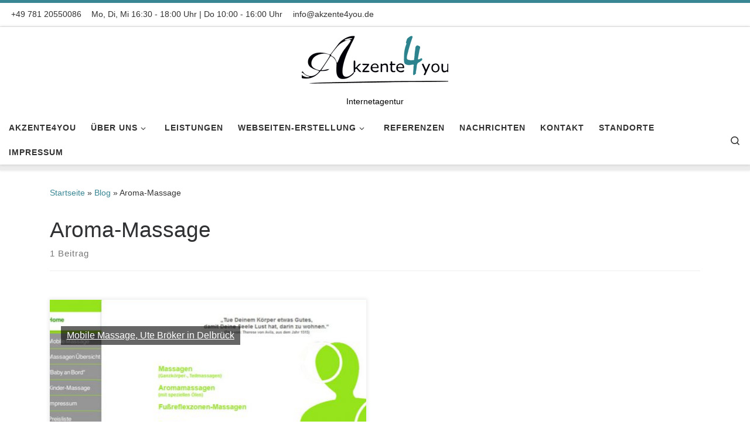

--- FILE ---
content_type: text/html; charset=UTF-8
request_url: https://akzente4you.de/tag/aroma-massage/
body_size: 12547
content:
<!DOCTYPE html>
<!--[if IE 7]>
<html class="ie ie7" dir="ltr" lang="de" prefix="og: https://ogp.me/ns#">
<![endif]-->
<!--[if IE 8]>
<html class="ie ie8" dir="ltr" lang="de" prefix="og: https://ogp.me/ns#">
<![endif]-->
<!--[if !(IE 7) | !(IE 8)  ]><!-->
<html dir="ltr" lang="de" prefix="og: https://ogp.me/ns#" class="no-js">
<!--<![endif]-->
  <head>
  <meta charset="UTF-8" />
  <meta http-equiv="X-UA-Compatible" content="IE=EDGE" />
  <meta name="viewport" content="width=device-width, initial-scale=1.0" />
  <link rel="profile"  href="https://gmpg.org/xfn/11" />
  <link rel="pingback" href="https://akzente4you.de/xmlrpc.php" />
                <script type="text/javascript" src="https://cdn.consentmanager.net/delivery/autoblock/42638.js" data-cmp-ab="1"
                data-cmp-host="delivery.consentmanager.net"
                data-cmp-cdn="cdn.consentmanager.net"
                data-cmp-codesrc="10" data-cmp-id="42638"></script>
        <script>(function(html){html.className = html.className.replace(/\bno-js\b/,'js')})(document.documentElement);</script>
        <style id="wfc-base-style" type="text/css">
             .wfc-reset-menu-item-first-letter .navbar .nav>li>a:first-letter {font-size: inherit;}.format-icon:before {color: #5A5A5A;}article .format-icon.tc-hide-icon:before, .safari article.format-video .format-icon.tc-hide-icon:before, .chrome article.format-video .format-icon.tc-hide-icon:before, .safari article.format-image .format-icon.tc-hide-icon:before, .chrome article.format-image .format-icon.tc-hide-icon:before, .safari article.format-gallery .format-icon.tc-hide-icon:before, .safari article.attachment .format-icon.tc-hide-icon:before, .chrome article.format-gallery .format-icon.tc-hide-icon:before, .chrome article.attachment .format-icon.tc-hide-icon:before {content: none!important;}h2#tc-comment-title.tc-hide-icon:before {content: none!important;}.archive .archive-header h1.format-icon.tc-hide-icon:before {content: none!important;}.tc-sidebar h3.widget-title.tc-hide-icon:before {content: none!important;}.footer-widgets h3.widget-title.tc-hide-icon:before {content: none!important;}.tc-hide-icon i, i.tc-hide-icon {display: none !important;}.carousel-control {font-family: "Helvetica Neue", Helvetica, Arial, sans-serif;}.social-block a {font-size: 18px;}footer#footer .colophon .social-block a {font-size: 16px;}.social-block.widget_social a {font-size: 14px;}
        </style>
        <style id="wfc-style-fonts-body" type="text/css" data-origin="server">
/* Setting : Default website font */ 
body {
font-family : Helvetica Neue, Helvetica, Arial, sans-serif!important;
}

</style><title>Aroma-Massage | Akzente4you Internetagentur in Offenburg</title>

		<!-- All in One SEO 4.9.2 - aioseo.com -->
	<meta name="robots" content="max-image-preview:large" />
	<meta name="google-site-verification" content="FCABlGBRlvRxP5OCchNNjlRxWQu1lhnxv3Ia3BC-4iw" />
	<meta name="msvalidate.01" content="B573EFCBA4704D653597D67511560248" />
	<link rel="canonical" href="https://akzente4you.de/tag/aroma-massage/" />
	<meta name="generator" content="All in One SEO (AIOSEO) 4.9.2" />
		<script type="application/ld+json" class="aioseo-schema">
			{"@context":"https:\/\/schema.org","@graph":[{"@type":"BreadcrumbList","@id":"https:\/\/akzente4you.de\/tag\/aroma-massage\/#breadcrumblist","itemListElement":[{"@type":"ListItem","@id":"https:\/\/akzente4you.de#listItem","position":1,"name":"Home","item":"https:\/\/akzente4you.de","nextItem":{"@type":"ListItem","@id":"https:\/\/akzente4you.de\/tag\/aroma-massage\/#listItem","name":"Aroma-Massage"}},{"@type":"ListItem","@id":"https:\/\/akzente4you.de\/tag\/aroma-massage\/#listItem","position":2,"name":"Aroma-Massage","previousItem":{"@type":"ListItem","@id":"https:\/\/akzente4you.de#listItem","name":"Home"}}]},{"@type":"CollectionPage","@id":"https:\/\/akzente4you.de\/tag\/aroma-massage\/#collectionpage","url":"https:\/\/akzente4you.de\/tag\/aroma-massage\/","name":"Aroma-Massage | Akzente4you Internetagentur in Offenburg","inLanguage":"de-DE","isPartOf":{"@id":"https:\/\/akzente4you.de\/#website"},"breadcrumb":{"@id":"https:\/\/akzente4you.de\/tag\/aroma-massage\/#breadcrumblist"}},{"@type":"Organization","@id":"https:\/\/akzente4you.de\/#organization","name":"Akzente4you - Marion Sieber - Webdesign- \/ Internet Agentur in Offenburg","description":"Internetagentur","url":"https:\/\/akzente4you.de\/","telephone":"+4978120550086","logo":{"@type":"ImageObject","url":"https:\/\/akzente4you.de\/wp-content\/uploads\/2018\/10\/logo-akzente4you.png","@id":"https:\/\/akzente4you.de\/tag\/aroma-massage\/#organizationLogo","width":300,"height":100,"caption":"Akzente4you Internetagentur und E-Commerce in Offenburg"},"image":{"@id":"https:\/\/akzente4you.de\/tag\/aroma-massage\/#organizationLogo"}},{"@type":"WebSite","@id":"https:\/\/akzente4you.de\/#website","url":"https:\/\/akzente4you.de\/","name":"Akzente4you Internetagentur & Webdesign in Offenburg","description":"Internetagentur","inLanguage":"de-DE","publisher":{"@id":"https:\/\/akzente4you.de\/#organization"}}]}
		</script>
		<!-- All in One SEO -->

<link rel="alternate" type="application/rss+xml" title="Akzente4you Internetagentur in Offenburg &raquo; Feed" href="https://akzente4you.de/feed/" />
<link rel="alternate" type="application/rss+xml" title="Akzente4you Internetagentur in Offenburg &raquo; Kommentar-Feed" href="https://akzente4you.de/comments/feed/" />
<link rel="alternate" type="application/rss+xml" title="Akzente4you Internetagentur in Offenburg &raquo; Aroma-Massage Schlagwort-Feed" href="https://akzente4you.de/tag/aroma-massage/feed/" />
<style id='wp-img-auto-sizes-contain-inline-css'>
img:is([sizes=auto i],[sizes^="auto," i]){contain-intrinsic-size:3000px 1500px}
/*# sourceURL=wp-img-auto-sizes-contain-inline-css */
</style>
<link rel='stylesheet' id='gc-front-style-css' href='https://akzente4you.de/wp-content/themes/customizr-pro/addons/bundle/grid-customizer/assets/front/css/gc-front.min.css?ver=2.4.27' media='all' />
<style id='wp-block-library-inline-css'>
:root{--wp-block-synced-color:#7a00df;--wp-block-synced-color--rgb:122,0,223;--wp-bound-block-color:var(--wp-block-synced-color);--wp-editor-canvas-background:#ddd;--wp-admin-theme-color:#007cba;--wp-admin-theme-color--rgb:0,124,186;--wp-admin-theme-color-darker-10:#006ba1;--wp-admin-theme-color-darker-10--rgb:0,107,160.5;--wp-admin-theme-color-darker-20:#005a87;--wp-admin-theme-color-darker-20--rgb:0,90,135;--wp-admin-border-width-focus:2px}@media (min-resolution:192dpi){:root{--wp-admin-border-width-focus:1.5px}}.wp-element-button{cursor:pointer}:root .has-very-light-gray-background-color{background-color:#eee}:root .has-very-dark-gray-background-color{background-color:#313131}:root .has-very-light-gray-color{color:#eee}:root .has-very-dark-gray-color{color:#313131}:root .has-vivid-green-cyan-to-vivid-cyan-blue-gradient-background{background:linear-gradient(135deg,#00d084,#0693e3)}:root .has-purple-crush-gradient-background{background:linear-gradient(135deg,#34e2e4,#4721fb 50%,#ab1dfe)}:root .has-hazy-dawn-gradient-background{background:linear-gradient(135deg,#faaca8,#dad0ec)}:root .has-subdued-olive-gradient-background{background:linear-gradient(135deg,#fafae1,#67a671)}:root .has-atomic-cream-gradient-background{background:linear-gradient(135deg,#fdd79a,#004a59)}:root .has-nightshade-gradient-background{background:linear-gradient(135deg,#330968,#31cdcf)}:root .has-midnight-gradient-background{background:linear-gradient(135deg,#020381,#2874fc)}:root{--wp--preset--font-size--normal:16px;--wp--preset--font-size--huge:42px}.has-regular-font-size{font-size:1em}.has-larger-font-size{font-size:2.625em}.has-normal-font-size{font-size:var(--wp--preset--font-size--normal)}.has-huge-font-size{font-size:var(--wp--preset--font-size--huge)}.has-text-align-center{text-align:center}.has-text-align-left{text-align:left}.has-text-align-right{text-align:right}.has-fit-text{white-space:nowrap!important}#end-resizable-editor-section{display:none}.aligncenter{clear:both}.items-justified-left{justify-content:flex-start}.items-justified-center{justify-content:center}.items-justified-right{justify-content:flex-end}.items-justified-space-between{justify-content:space-between}.screen-reader-text{border:0;clip-path:inset(50%);height:1px;margin:-1px;overflow:hidden;padding:0;position:absolute;width:1px;word-wrap:normal!important}.screen-reader-text:focus{background-color:#ddd;clip-path:none;color:#444;display:block;font-size:1em;height:auto;left:5px;line-height:normal;padding:15px 23px 14px;text-decoration:none;top:5px;width:auto;z-index:100000}html :where(.has-border-color){border-style:solid}html :where([style*=border-top-color]){border-top-style:solid}html :where([style*=border-right-color]){border-right-style:solid}html :where([style*=border-bottom-color]){border-bottom-style:solid}html :where([style*=border-left-color]){border-left-style:solid}html :where([style*=border-width]){border-style:solid}html :where([style*=border-top-width]){border-top-style:solid}html :where([style*=border-right-width]){border-right-style:solid}html :where([style*=border-bottom-width]){border-bottom-style:solid}html :where([style*=border-left-width]){border-left-style:solid}html :where(img[class*=wp-image-]){height:auto;max-width:100%}:where(figure){margin:0 0 1em}html :where(.is-position-sticky){--wp-admin--admin-bar--position-offset:var(--wp-admin--admin-bar--height,0px)}@media screen and (max-width:600px){html :where(.is-position-sticky){--wp-admin--admin-bar--position-offset:0px}}

/*# sourceURL=wp-block-library-inline-css */
</style><style id='global-styles-inline-css'>
:root{--wp--preset--aspect-ratio--square: 1;--wp--preset--aspect-ratio--4-3: 4/3;--wp--preset--aspect-ratio--3-4: 3/4;--wp--preset--aspect-ratio--3-2: 3/2;--wp--preset--aspect-ratio--2-3: 2/3;--wp--preset--aspect-ratio--16-9: 16/9;--wp--preset--aspect-ratio--9-16: 9/16;--wp--preset--color--black: #000000;--wp--preset--color--cyan-bluish-gray: #abb8c3;--wp--preset--color--white: #ffffff;--wp--preset--color--pale-pink: #f78da7;--wp--preset--color--vivid-red: #cf2e2e;--wp--preset--color--luminous-vivid-orange: #ff6900;--wp--preset--color--luminous-vivid-amber: #fcb900;--wp--preset--color--light-green-cyan: #7bdcb5;--wp--preset--color--vivid-green-cyan: #00d084;--wp--preset--color--pale-cyan-blue: #8ed1fc;--wp--preset--color--vivid-cyan-blue: #0693e3;--wp--preset--color--vivid-purple: #9b51e0;--wp--preset--gradient--vivid-cyan-blue-to-vivid-purple: linear-gradient(135deg,rgb(6,147,227) 0%,rgb(155,81,224) 100%);--wp--preset--gradient--light-green-cyan-to-vivid-green-cyan: linear-gradient(135deg,rgb(122,220,180) 0%,rgb(0,208,130) 100%);--wp--preset--gradient--luminous-vivid-amber-to-luminous-vivid-orange: linear-gradient(135deg,rgb(252,185,0) 0%,rgb(255,105,0) 100%);--wp--preset--gradient--luminous-vivid-orange-to-vivid-red: linear-gradient(135deg,rgb(255,105,0) 0%,rgb(207,46,46) 100%);--wp--preset--gradient--very-light-gray-to-cyan-bluish-gray: linear-gradient(135deg,rgb(238,238,238) 0%,rgb(169,184,195) 100%);--wp--preset--gradient--cool-to-warm-spectrum: linear-gradient(135deg,rgb(74,234,220) 0%,rgb(151,120,209) 20%,rgb(207,42,186) 40%,rgb(238,44,130) 60%,rgb(251,105,98) 80%,rgb(254,248,76) 100%);--wp--preset--gradient--blush-light-purple: linear-gradient(135deg,rgb(255,206,236) 0%,rgb(152,150,240) 100%);--wp--preset--gradient--blush-bordeaux: linear-gradient(135deg,rgb(254,205,165) 0%,rgb(254,45,45) 50%,rgb(107,0,62) 100%);--wp--preset--gradient--luminous-dusk: linear-gradient(135deg,rgb(255,203,112) 0%,rgb(199,81,192) 50%,rgb(65,88,208) 100%);--wp--preset--gradient--pale-ocean: linear-gradient(135deg,rgb(255,245,203) 0%,rgb(182,227,212) 50%,rgb(51,167,181) 100%);--wp--preset--gradient--electric-grass: linear-gradient(135deg,rgb(202,248,128) 0%,rgb(113,206,126) 100%);--wp--preset--gradient--midnight: linear-gradient(135deg,rgb(2,3,129) 0%,rgb(40,116,252) 100%);--wp--preset--font-size--small: 13px;--wp--preset--font-size--medium: 20px;--wp--preset--font-size--large: 36px;--wp--preset--font-size--x-large: 42px;--wp--preset--spacing--20: 0.44rem;--wp--preset--spacing--30: 0.67rem;--wp--preset--spacing--40: 1rem;--wp--preset--spacing--50: 1.5rem;--wp--preset--spacing--60: 2.25rem;--wp--preset--spacing--70: 3.38rem;--wp--preset--spacing--80: 5.06rem;--wp--preset--shadow--natural: 6px 6px 9px rgba(0, 0, 0, 0.2);--wp--preset--shadow--deep: 12px 12px 50px rgba(0, 0, 0, 0.4);--wp--preset--shadow--sharp: 6px 6px 0px rgba(0, 0, 0, 0.2);--wp--preset--shadow--outlined: 6px 6px 0px -3px rgb(255, 255, 255), 6px 6px rgb(0, 0, 0);--wp--preset--shadow--crisp: 6px 6px 0px rgb(0, 0, 0);}:where(.is-layout-flex){gap: 0.5em;}:where(.is-layout-grid){gap: 0.5em;}body .is-layout-flex{display: flex;}.is-layout-flex{flex-wrap: wrap;align-items: center;}.is-layout-flex > :is(*, div){margin: 0;}body .is-layout-grid{display: grid;}.is-layout-grid > :is(*, div){margin: 0;}:where(.wp-block-columns.is-layout-flex){gap: 2em;}:where(.wp-block-columns.is-layout-grid){gap: 2em;}:where(.wp-block-post-template.is-layout-flex){gap: 1.25em;}:where(.wp-block-post-template.is-layout-grid){gap: 1.25em;}.has-black-color{color: var(--wp--preset--color--black) !important;}.has-cyan-bluish-gray-color{color: var(--wp--preset--color--cyan-bluish-gray) !important;}.has-white-color{color: var(--wp--preset--color--white) !important;}.has-pale-pink-color{color: var(--wp--preset--color--pale-pink) !important;}.has-vivid-red-color{color: var(--wp--preset--color--vivid-red) !important;}.has-luminous-vivid-orange-color{color: var(--wp--preset--color--luminous-vivid-orange) !important;}.has-luminous-vivid-amber-color{color: var(--wp--preset--color--luminous-vivid-amber) !important;}.has-light-green-cyan-color{color: var(--wp--preset--color--light-green-cyan) !important;}.has-vivid-green-cyan-color{color: var(--wp--preset--color--vivid-green-cyan) !important;}.has-pale-cyan-blue-color{color: var(--wp--preset--color--pale-cyan-blue) !important;}.has-vivid-cyan-blue-color{color: var(--wp--preset--color--vivid-cyan-blue) !important;}.has-vivid-purple-color{color: var(--wp--preset--color--vivid-purple) !important;}.has-black-background-color{background-color: var(--wp--preset--color--black) !important;}.has-cyan-bluish-gray-background-color{background-color: var(--wp--preset--color--cyan-bluish-gray) !important;}.has-white-background-color{background-color: var(--wp--preset--color--white) !important;}.has-pale-pink-background-color{background-color: var(--wp--preset--color--pale-pink) !important;}.has-vivid-red-background-color{background-color: var(--wp--preset--color--vivid-red) !important;}.has-luminous-vivid-orange-background-color{background-color: var(--wp--preset--color--luminous-vivid-orange) !important;}.has-luminous-vivid-amber-background-color{background-color: var(--wp--preset--color--luminous-vivid-amber) !important;}.has-light-green-cyan-background-color{background-color: var(--wp--preset--color--light-green-cyan) !important;}.has-vivid-green-cyan-background-color{background-color: var(--wp--preset--color--vivid-green-cyan) !important;}.has-pale-cyan-blue-background-color{background-color: var(--wp--preset--color--pale-cyan-blue) !important;}.has-vivid-cyan-blue-background-color{background-color: var(--wp--preset--color--vivid-cyan-blue) !important;}.has-vivid-purple-background-color{background-color: var(--wp--preset--color--vivid-purple) !important;}.has-black-border-color{border-color: var(--wp--preset--color--black) !important;}.has-cyan-bluish-gray-border-color{border-color: var(--wp--preset--color--cyan-bluish-gray) !important;}.has-white-border-color{border-color: var(--wp--preset--color--white) !important;}.has-pale-pink-border-color{border-color: var(--wp--preset--color--pale-pink) !important;}.has-vivid-red-border-color{border-color: var(--wp--preset--color--vivid-red) !important;}.has-luminous-vivid-orange-border-color{border-color: var(--wp--preset--color--luminous-vivid-orange) !important;}.has-luminous-vivid-amber-border-color{border-color: var(--wp--preset--color--luminous-vivid-amber) !important;}.has-light-green-cyan-border-color{border-color: var(--wp--preset--color--light-green-cyan) !important;}.has-vivid-green-cyan-border-color{border-color: var(--wp--preset--color--vivid-green-cyan) !important;}.has-pale-cyan-blue-border-color{border-color: var(--wp--preset--color--pale-cyan-blue) !important;}.has-vivid-cyan-blue-border-color{border-color: var(--wp--preset--color--vivid-cyan-blue) !important;}.has-vivid-purple-border-color{border-color: var(--wp--preset--color--vivid-purple) !important;}.has-vivid-cyan-blue-to-vivid-purple-gradient-background{background: var(--wp--preset--gradient--vivid-cyan-blue-to-vivid-purple) !important;}.has-light-green-cyan-to-vivid-green-cyan-gradient-background{background: var(--wp--preset--gradient--light-green-cyan-to-vivid-green-cyan) !important;}.has-luminous-vivid-amber-to-luminous-vivid-orange-gradient-background{background: var(--wp--preset--gradient--luminous-vivid-amber-to-luminous-vivid-orange) !important;}.has-luminous-vivid-orange-to-vivid-red-gradient-background{background: var(--wp--preset--gradient--luminous-vivid-orange-to-vivid-red) !important;}.has-very-light-gray-to-cyan-bluish-gray-gradient-background{background: var(--wp--preset--gradient--very-light-gray-to-cyan-bluish-gray) !important;}.has-cool-to-warm-spectrum-gradient-background{background: var(--wp--preset--gradient--cool-to-warm-spectrum) !important;}.has-blush-light-purple-gradient-background{background: var(--wp--preset--gradient--blush-light-purple) !important;}.has-blush-bordeaux-gradient-background{background: var(--wp--preset--gradient--blush-bordeaux) !important;}.has-luminous-dusk-gradient-background{background: var(--wp--preset--gradient--luminous-dusk) !important;}.has-pale-ocean-gradient-background{background: var(--wp--preset--gradient--pale-ocean) !important;}.has-electric-grass-gradient-background{background: var(--wp--preset--gradient--electric-grass) !important;}.has-midnight-gradient-background{background: var(--wp--preset--gradient--midnight) !important;}.has-small-font-size{font-size: var(--wp--preset--font-size--small) !important;}.has-medium-font-size{font-size: var(--wp--preset--font-size--medium) !important;}.has-large-font-size{font-size: var(--wp--preset--font-size--large) !important;}.has-x-large-font-size{font-size: var(--wp--preset--font-size--x-large) !important;}
/*# sourceURL=global-styles-inline-css */
</style>

<style id='classic-theme-styles-inline-css'>
/*! This file is auto-generated */
.wp-block-button__link{color:#fff;background-color:#32373c;border-radius:9999px;box-shadow:none;text-decoration:none;padding:calc(.667em + 2px) calc(1.333em + 2px);font-size:1.125em}.wp-block-file__button{background:#32373c;color:#fff;text-decoration:none}
/*# sourceURL=/wp-includes/css/classic-themes.min.css */
</style>
<link rel='stylesheet' id='customizr-main-css' href='https://akzente4you.de/wp-content/themes/customizr-pro/assets/front/css/style.min.css?ver=2.4.27' media='all' />
<style id='customizr-main-inline-css'>
::-moz-selection{background-color:#398794}::selection{background-color:#398794}a,.btn-skin:active,.btn-skin:focus,.btn-skin:hover,.btn-skin.inverted,.grid-container__classic .post-type__icon,.post-type__icon:hover .icn-format,.grid-container__classic .post-type__icon:hover .icn-format,[class*='grid-container__'] .entry-title a.czr-title:hover,input[type=checkbox]:checked::before,.gc-skin-title .tc-grid-figure .entry-title a{color:#398794}.czr-css-loader > div ,.btn-skin,.btn-skin:active,.btn-skin:focus,.btn-skin:hover,.btn-skin-h-dark,.btn-skin-h-dark.inverted:active,.btn-skin-h-dark.inverted:focus,.btn-skin-h-dark.inverted:hover{border-color:#398794}.tc-header.border-top{border-top-color:#398794}[class*='grid-container__'] .entry-title a:hover::after,.grid-container__classic .post-type__icon,.btn-skin,.btn-skin.inverted:active,.btn-skin.inverted:focus,.btn-skin.inverted:hover,.btn-skin-h-dark,.btn-skin-h-dark.inverted:active,.btn-skin-h-dark.inverted:focus,.btn-skin-h-dark.inverted:hover,.sidebar .widget-title::after,input[type=radio]:checked::before{background-color:#398794}.btn-skin-light:active,.btn-skin-light:focus,.btn-skin-light:hover,.btn-skin-light.inverted{color:#5ab1bf}input:not([type='submit']):not([type='button']):not([type='number']):not([type='checkbox']):not([type='radio']):focus,textarea:focus,.btn-skin-light,.btn-skin-light.inverted,.btn-skin-light:active,.btn-skin-light:focus,.btn-skin-light:hover,.btn-skin-light.inverted:active,.btn-skin-light.inverted:focus,.btn-skin-light.inverted:hover{border-color:#5ab1bf}.btn-skin-light,.btn-skin-light.inverted:active,.btn-skin-light.inverted:focus,.btn-skin-light.inverted:hover{background-color:#5ab1bf}.btn-skin-lightest:active,.btn-skin-lightest:focus,.btn-skin-lightest:hover,.btn-skin-lightest.inverted{color:#6cbac7}.btn-skin-lightest,.btn-skin-lightest.inverted,.btn-skin-lightest:active,.btn-skin-lightest:focus,.btn-skin-lightest:hover,.btn-skin-lightest.inverted:active,.btn-skin-lightest.inverted:focus,.btn-skin-lightest.inverted:hover{border-color:#6cbac7}.btn-skin-lightest,.btn-skin-lightest.inverted:active,.btn-skin-lightest.inverted:focus,.btn-skin-lightest.inverted:hover{background-color:#6cbac7}.pagination,a:hover,a:focus,a:active,.btn-skin-dark:active,.btn-skin-dark:focus,.btn-skin-dark:hover,.btn-skin-dark.inverted,.btn-skin-dark-oh:active,.btn-skin-dark-oh:focus,.btn-skin-dark-oh:hover,.post-info a:not(.btn):hover,.grid-container__classic .post-type__icon .icn-format,[class*='grid-container__'] .hover .entry-title a,.widget-area a:not(.btn):hover,a.czr-format-link:hover,.format-link.hover a.czr-format-link,button[type=submit]:hover,button[type=submit]:active,button[type=submit]:focus,input[type=submit]:hover,input[type=submit]:active,input[type=submit]:focus,.tabs .nav-link:hover,.tabs .nav-link.active,.tabs .nav-link.active:hover,.tabs .nav-link.active:focus{color:#285f68}.grid-container__classic.tc-grid-border .grid__item,.btn-skin-dark,.btn-skin-dark.inverted,button[type=submit],input[type=submit],.btn-skin-dark:active,.btn-skin-dark:focus,.btn-skin-dark:hover,.btn-skin-dark.inverted:active,.btn-skin-dark.inverted:focus,.btn-skin-dark.inverted:hover,.btn-skin-h-dark:active,.btn-skin-h-dark:focus,.btn-skin-h-dark:hover,.btn-skin-h-dark.inverted,.btn-skin-h-dark.inverted,.btn-skin-h-dark.inverted,.btn-skin-dark-oh:active,.btn-skin-dark-oh:focus,.btn-skin-dark-oh:hover,.btn-skin-dark-oh.inverted:active,.btn-skin-dark-oh.inverted:focus,.btn-skin-dark-oh.inverted:hover,button[type=submit]:hover,button[type=submit]:active,button[type=submit]:focus,input[type=submit]:hover,input[type=submit]:active,input[type=submit]:focus{border-color:#285f68}.btn-skin-dark,.btn-skin-dark.inverted:active,.btn-skin-dark.inverted:focus,.btn-skin-dark.inverted:hover,.btn-skin-h-dark:active,.btn-skin-h-dark:focus,.btn-skin-h-dark:hover,.btn-skin-h-dark.inverted,.btn-skin-h-dark.inverted,.btn-skin-h-dark.inverted,.btn-skin-dark-oh.inverted:active,.btn-skin-dark-oh.inverted:focus,.btn-skin-dark-oh.inverted:hover,.grid-container__classic .post-type__icon:hover,button[type=submit],input[type=submit],.czr-link-hover-underline .widgets-list-layout-links a:not(.btn)::before,.czr-link-hover-underline .widget_archive a:not(.btn)::before,.czr-link-hover-underline .widget_nav_menu a:not(.btn)::before,.czr-link-hover-underline .widget_rss ul a:not(.btn)::before,.czr-link-hover-underline .widget_recent_entries a:not(.btn)::before,.czr-link-hover-underline .widget_categories a:not(.btn)::before,.czr-link-hover-underline .widget_meta a:not(.btn)::before,.czr-link-hover-underline .widget_recent_comments a:not(.btn)::before,.czr-link-hover-underline .widget_pages a:not(.btn)::before,.czr-link-hover-underline .widget_calendar a:not(.btn)::before,[class*='grid-container__'] .hover .entry-title a::after,a.czr-format-link::before,.comment-author a::before,.comment-link::before,.tabs .nav-link.active::before{background-color:#285f68}.btn-skin-dark-shaded:active,.btn-skin-dark-shaded:focus,.btn-skin-dark-shaded:hover,.btn-skin-dark-shaded.inverted{background-color:rgba(40,95,104,0.2)}.btn-skin-dark-shaded,.btn-skin-dark-shaded.inverted:active,.btn-skin-dark-shaded.inverted:focus,.btn-skin-dark-shaded.inverted:hover{background-color:rgba(40,95,104,0.8)}.navbar-brand,.header-tagline,h1,h2,h3,.tc-dropcap { font-family : 'Helvetica Neue','Helvetica','Arial','sans-serif'; }
body { font-family : 'Helvetica Neue','Helvetica','Arial','sans-serif'; }

.tc-header.border-top { border-top-width: 5px; border-top-style: solid }
      .sticky-enabled .czr-shrink-on .branding__container img {
        height:60px!important;width:auto!important
      }
              .sticky-enabled .czr-shrink-on .navbar-brand-sitename {
                font-size: 0.8em;
                opacity: 0.8;
              }
.grid-container__classic .czr__r-wGOC::before{padding-top:61.803398%}

@media (min-width: 768px) {.grid-container__classic .czr__r-wGOC::before{padding-top:40%}}


        #czr_grid-697690ada3dfe .grid-item.hover .has-thumb.effect-2 {
          background: #398794;
        }

#czr-push-footer { display: none; visibility: hidden; }
        .czr-sticky-footer #czr-push-footer.sticky-footer-enabled { display: block; }
        
/*# sourceURL=customizr-main-inline-css */
</style>
<link rel='stylesheet' id='customizr-ms-respond-css' href='https://akzente4you.de/wp-content/themes/customizr-pro/assets/front/css/style-modular-scale.min.css?ver=2.4.27' media='all' />
<link rel='stylesheet' id='customizr-style-css' href='https://akzente4you.de/wp-content/themes/customizr-pro-child/style.css?ver=2.4.27' media='all' />
<script src="https://akzente4you.de/wp-includes/js/jquery/jquery.min.js?ver=3.7.1" id="jquery-core-js"></script>
<script src="https://akzente4you.de/wp-includes/js/jquery/jquery-migrate.min.js?ver=3.4.1" id="jquery-migrate-js"></script>
<script src="https://akzente4you.de/wp-content/themes/customizr-pro/assets/front/js/libs/modernizr.min.js?ver=2.4.27" id="modernizr-js"></script>
<script src="https://akzente4you.de/wp-includes/js/underscore.min.js?ver=1.13.7" id="underscore-js"></script>
<script id="tc-scripts-js-extra">
var CZRParams = {"assetsPath":"https://akzente4you.de/wp-content/themes/customizr-pro/assets/front/","mainScriptUrl":"https://akzente4you.de/wp-content/themes/customizr-pro/assets/front/js/tc-scripts.min.js?2.4.27","deferFontAwesome":"1","fontAwesomeUrl":"https://akzente4you.de/wp-content/themes/customizr-pro/assets/shared/fonts/fa/css/fontawesome-all.min.css?2.4.27","_disabled":[],"centerSliderImg":"1","isLightBoxEnabled":"1","SmoothScroll":{"Enabled":true,"Options":{"touchpadSupport":false}},"isAnchorScrollEnabled":"1","anchorSmoothScrollExclude":{"simple":["[class*=edd]",".carousel-control","[data-toggle=\"modal\"]","[data-toggle=\"dropdown\"]","[data-toggle=\"czr-dropdown\"]","[data-toggle=\"tooltip\"]","[data-toggle=\"popover\"]","[data-toggle=\"collapse\"]","[data-toggle=\"czr-collapse\"]","[data-toggle=\"tab\"]","[data-toggle=\"pill\"]","[data-toggle=\"czr-pill\"]","[class*=upme]","[class*=um-]"],"deep":{"classes":[],"ids":[]}},"timerOnScrollAllBrowsers":"1","centerAllImg":"1","HasComments":"","LoadModernizr":"1","stickyHeader":"1","extLinksStyle":"","extLinksTargetExt":"1","extLinksSkipSelectors":{"classes":["btn","button"],"ids":[]},"dropcapEnabled":"","dropcapWhere":{"post":"","page":""},"dropcapMinWords":"50","dropcapSkipSelectors":{"tags":["IMG","IFRAME","H1","H2","H3","H4","H5","H6","BLOCKQUOTE","UL","OL"],"classes":["btn"],"id":[]},"imgSmartLoadEnabled":"1","imgSmartLoadOpts":{"parentSelectors":["[class*=grid-container], .article-container",".__before_main_wrapper",".widget-front",".post-related-articles",".tc-singular-thumbnail-wrapper",".sek-module-inner"],"opts":{"excludeImg":[".tc-holder-img"]}},"imgSmartLoadsForSliders":"1","pluginCompats":[],"isWPMobile":"","menuStickyUserSettings":{"desktop":"stick_up","mobile":"stick_up"},"adminAjaxUrl":"https://akzente4you.de/wp-admin/admin-ajax.php","ajaxUrl":"https://akzente4you.de/?czrajax=1","frontNonce":{"id":"CZRFrontNonce","handle":"4672734823"},"isDevMode":"","isModernStyle":"1","i18n":{"Permanently dismiss":"Dauerhaft ausblenden"},"frontNotifications":{"welcome":{"enabled":false,"content":"","dismissAction":"dismiss_welcome_note_front"}},"preloadGfonts":"1","googleFonts":null,"version":"2.4.27"};
//# sourceURL=tc-scripts-js-extra
</script>
<script src="https://akzente4you.de/wp-content/themes/customizr-pro/assets/front/js/tc-scripts.min.js?ver=2.4.27" id="tc-scripts-js" defer></script>
<link rel="https://api.w.org/" href="https://akzente4you.de/wp-json/" /><link rel="alternate" title="JSON" type="application/json" href="https://akzente4you.de/wp-json/wp/v2/tags/88" /><link rel="EditURI" type="application/rsd+xml" title="RSD" href="https://akzente4you.de/xmlrpc.php?rsd" />
<meta name="generator" content="WordPress 6.9" />
              <link rel="preload" as="font" type="font/woff2" href="https://akzente4you.de/wp-content/themes/customizr-pro/assets/shared/fonts/customizr/customizr.woff2?128396981" crossorigin="anonymous"/>
            <link rel="icon" href="https://akzente4you.de/wp-content/uploads/2012/02/a.png" sizes="32x32" />
<link rel="icon" href="https://akzente4you.de/wp-content/uploads/2012/02/a.png" sizes="192x192" />
<link rel="apple-touch-icon" href="https://akzente4you.de/wp-content/uploads/2012/02/a.png" />
<meta name="msapplication-TileImage" content="https://akzente4you.de/wp-content/uploads/2012/02/a.png" />
		<style id="wp-custom-css">
			/* Header Hintergrundfarbe und Header untere Linie*/
.tc-header {
  min-height: 45px;
  background: #ffffff;
  background-image: none;
  border-bottom: 10px solid #398794;
  z-index: 200;
}


/* Footer Widget Linkfarbe und Groesse*/
footer#footer p,
footer#footer a {
  font-size: 16px;
  line-height: 20px;
  color: #ffffff;
  margin-bottom: 2px;
  text-align: center;
}

.Haendlerbund_Rechtstext_Titel {
font-size:25px;
}

.Haendlerbund_Rechtstext_Paragraph {
font-size:20px;
}

.Haendlerbund_Rechtstext_Absatz {
font-size:16px;
}		</style>
		<style id="wfc-style-site_description" type="text/css" data-origin="server">
/* Setting : Site description */ 
.tc-header .header-tagline {
color : #000000;
font-style : normal;
line-height : 1.50rem;
}

</style><style id="wfc-style-post_hthree" type="text/css" data-origin="server">
/* Setting : H3 headings */ 
#content .entry-content h3 {
font-style : normal;
color : #398794;
}

</style><style id="wfc-style-post_content" type="text/css" data-origin="server">
/* Setting : Post content / excerpt */ 
.entry-content p, .entry-summary p {
font-size : 1.00rem;
}

</style><style id="wfc-style-body" type="text/css" data-origin="server">
/* Setting : Default website font */ 
body {
font-size : 0.94rem;
font-weight : 400;
font-style : normal;
line-height : 1.25rem;
}

</style><style id="wfc-style-post_hone" type="text/css" data-origin="server">
/* Setting : H1 headings */ 
#content .entry-content h1 {
font-size : 2.13rem;
line-height : 2.25rem;
}

</style><style id="wfc-style-post_links" type="text/css" data-origin="server">
/* Setting : Links in post/pages */ 
.entry-content a, .entry-summary a {
color : #398794;
font-style : inherit;
text-align : center;
text-decoration : underline;
font-size : 1.00rem;
}

/* Setting : Links in post/pages */ 
.entry-content a:hover, .entry-summary a:hover {
color : #d85300;
}

</style><style id="wfc-style-post_list_titles" type="text/css" data-origin="server">
/* Setting : Post list titles */ 
.grid-container .entry-title > .czr-title {
color : #398794;
font-size : 1.00rem;
}

/* Setting : Post list titles */ 
.grid-container .entry-title > .czr-title:hover {
color : #d85300;
}

</style><style id="wfc-style-site_title" type="text/css" data-origin="server">
/* Setting : Site title */ 
.tc-header .branding .navbar-brand-sitename {
color : #398794;
font-size : 1.00rem;
}

/* Setting : Site title */ 
.tc-header .branding .navbar-brand-sitename:hover {
color : #d85300;
}

</style><style id="wfc-style-sidebars_links" type="text/css" data-origin="server">
/* Setting : Links in sidebars */ 
.tc-sidebar a {
color : #398794;
}

/* Setting : Links in sidebars */ 
.tc-sidebar a:hover {
color : #d85300;
}

</style><style id="wfc-style-slider_text" type="text/css" data-origin="server">
/* Setting : Slider text */ 
.section-slider .carousel-caption .czrs-subtitle {
line-height : 1.50rem;
font-size : 1.00rem;
}

</style><style id="wfc-style-slider_title" type="text/css" data-origin="server">
/* Setting : Slider title */ 
.section-slider .carousel-caption .czrs-title {
line-height : 3.13rem;
font-weight : 100;
font-size : 2.06rem;
font-style : normal;
text-align : center;
text-transform : none;
color : #fcddd4;
}

</style><style id="wfc-style-custom" type="text/css" data-origin="server">
/* Setting : Individuell : #cancel-comment-reply-link, .colophon__row .footer__credits, .comment-meta time, .comment-respond .comment-notes, .comment-respond .logged-in-as, .entry-header .post-info, .entry-header .tax__container, .grid-container__alternate .entry-footer, .grid-container__classic .tc-content, .grid-container__plain .author-info, .grid-container__plain .post-info, .grid-container__plain .post-tags, .grid-container__square-mini .czr-related-post, .grid-container__square-mini .entry-header, .grid-container__square-mini blockquote, .page__header .header-content .post-info, .pagination.post-pagination, .post-author .post-author__wrapper .post-author-title, .post-author__wrapper figure figcaption .action-link, .post-author__wrapper figure figcaption .comment-reply-link, .post-navigation .page-numbers, .post-navigation a, .post-section-title, .small, .tabs .nav-link, .widget_calendar caption, .widget_calendar tfoot, .widget_calendar thead tr, .woocommerce #content div.product .woocommerce-tabs ul.tabs li a, .woocommerce .woocommerce-error-list, .woocommerce .woocommerce-info, .woocommerce .woocommerce-message, .wp-caption-text, input[type="number"], label, small */ 
#cancel-comment-reply-link, .colophon__row .footer__credits, .comment-meta time, .comment-respond .comment-notes, .comment-respond .logged-in-as, .entry-header .post-info, .entry-header .tax__container, .grid-container__alternate .entry-footer, .grid-container__classic .tc-content, .grid-container__plain .author-info, .grid-container__plain .post-info, .grid-container__plain .post-tags, .grid-container__square-mini .czr-related-post, .grid-container__square-mini .entry-header, .grid-container__square-mini blockquote, .page__header .header-content .post-info, .pagination.post-pagination, .post-author .post-author__wrapper .post-author-title, .post-author__wrapper figure figcaption .action-link, .post-author__wrapper figure figcaption .comment-reply-link, .post-navigation .page-numbers, .post-navigation a, .post-section-title, .small, .tabs .nav-link, .widget_calendar caption, .widget_calendar tfoot, .widget_calendar thead tr, .woocommerce #content div.product .woocommerce-tabs ul.tabs li a, .woocommerce .woocommerce-error-list, .woocommerce .woocommerce-info, .woocommerce .woocommerce-message, .wp-caption-text, input[type="number"], label, small {
font-size : 1.25rem;
}

</style></head>

  <body class="archive tag tag-aroma-massage tag-88 wp-embed-responsive wp-theme-customizr-pro wp-child-theme-customizr-pro-child czr-link-hover-underline header-skin-light footer-skin-dark czr-no-sidebar tc-center-images czr-full-layout customizr-pro-2-4-27-with-child-theme czr-post-list-context czr-sticky-footer">
          <a class="screen-reader-text skip-link" href="#content">Zum Inhalt springen</a>
    
    
    <div id="tc-page-wrap" class="">

      <header class="tpnav-header__header tc-header logo_centered sticky-brand-shrink-on border-top czr-submenu-fade czr-submenu-move" >
    <div class="topbar-navbar__wrapper " >
  <div class="container-fluid">
        <div class="row flex-row flex-lg-nowrap justify-content-start justify-content-lg-end align-items-center topbar-navbar__row">
      <div class="topbar-contact__info col col-auto">
    <ul class="czr-contact-info nav header-contact__info" >
  <li ><a class="ci-phone" href="tel:+49 781 20550086" title="+49 781 20550086"><i class="fas fa-phone"></i><span>+49 781 20550086</span></a></li> <li ><span class="ci-oh"><i class="fas fa-clock"></i><span>Mo, Di, Mi 16:30 - 18:00 Uhr | Do 10:00 - 16:00 Uhr</span></span></li> <li ><a class="ci-mail" href="mailto:info@akzente4you.de" title="info@akzente4you.de"><i class="fas fa-envelope"></i><span>info@akzente4you.de</span></a></li></ul></div>                          <div class="topbar-nav__socials social-links col col-auto ">
          <ul class="socials " >
  </ul>
        </div>
                </div>
      </div>
</div>    <div class="primary-navbar__wrapper d-none d-lg-block has-horizontal-menu desktop-sticky" >
  <div class="container-fluid">
    <div class="row align-items-center flex-row primary-navbar__row">
      <div class="branding__container col col-auto" >
  <div class="branding align-items-center flex-column ">
    <div class="branding-row d-flex flex-row align-items-center">
      <div class="navbar-brand col-auto " >
  <a class="navbar-brand-sitelogo" href="https://akzente4you.de/"  aria-label="Akzente4you Internetagentur in Offenburg | Internetagentur" >
    <img src="https://akzente4you.de/wp-content/uploads/2018/10/cropped-logo-akzente4you-1.png" alt="Zurück zur Startseite" class="" width="250" height="100" style="max-width:250px;max-height:100px" data-no-retina>  </a>
</div>
      </div>
    <span class="header-tagline " >
  Internetagentur</span>

  </div>
</div>
      <div class="primary-nav__container justify-content-lg-around col col-lg-auto flex-lg-column" >
  <div class="primary-nav__wrapper flex-lg-row align-items-center justify-content-end">
              <nav class="primary-nav__nav col" id="primary-nav">
          <div class="nav__menu-wrapper primary-nav__menu-wrapper justify-content-start czr-open-on-hover" >
<ul id="main-menu" class="primary-nav__menu regular-nav nav__menu nav"><li id="menu-item-847" class="menu-item menu-item-type-post_type menu-item-object-page menu-item-home menu-item-847"><a href="https://akzente4you.de/" class="nav__link"><span class="nav__title">Akzente4you</span></a></li>
<li id="menu-item-474" class="menu-item menu-item-type-post_type menu-item-object-page menu-item-has-children czr-dropdown menu-item-474"><a data-toggle="czr-dropdown" aria-haspopup="true" aria-expanded="false" href="https://akzente4you.de/uber-uns/" class="nav__link"><span class="nav__title">Über uns</span><span class="caret__dropdown-toggler"><i class="icn-down-small"></i></span></a>
<ul class="dropdown-menu czr-dropdown-menu">
	<li id="menu-item-3583" class="menu-item menu-item-type-post_type menu-item-object-page dropdown-item menu-item-3583"><a href="https://akzente4you.de/uber-uns/partner/" class="nav__link"><span class="nav__title">Partner</span></a></li>
</ul>
</li>
<li id="menu-item-2124" class="menu-item menu-item-type-post_type menu-item-object-page menu-item-2124"><a href="https://akzente4you.de/leistungen/" class="nav__link"><span class="nav__title">Leistungen</span></a></li>
<li id="menu-item-234" class="menu-item menu-item-type-post_type menu-item-object-page menu-item-has-children czr-dropdown menu-item-234"><a data-toggle="czr-dropdown" aria-haspopup="true" aria-expanded="false" href="https://akzente4you.de/webdesign/" class="nav__link"><span class="nav__title">Webseiten-Erstellung</span><span class="caret__dropdown-toggler"><i class="icn-down-small"></i></span></a>
<ul class="dropdown-menu czr-dropdown-menu">
	<li id="menu-item-1436" class="menu-item menu-item-type-post_type menu-item-object-page dropdown-item menu-item-1436"><a href="https://akzente4you.de/webdesign/business-paket/" class="nav__link"><span class="nav__title">Business-Paket</span></a></li>
	<li id="menu-item-884" class="menu-item menu-item-type-post_type menu-item-object-page dropdown-item menu-item-884"><a href="https://akzente4you.de/webdesign/profi-paket/" class="nav__link"><span class="nav__title">Profi-Paket</span></a></li>
	<li id="menu-item-2678" class="menu-item menu-item-type-post_type menu-item-object-page dropdown-item menu-item-2678"><a href="https://akzente4you.de/profi-plus/" class="nav__link"><span class="nav__title">Profi-PLUS</span></a></li>
	<li id="menu-item-2027" class="menu-item menu-item-type-post_type menu-item-object-page dropdown-item menu-item-2027"><a href="https://akzente4you.de/webdesign/existenzgrunder-angebot/" class="nav__link"><span class="nav__title">Existenzgründer-Angebot</span></a></li>
</ul>
</li>
<li id="menu-item-320" class="menu-item menu-item-type-post_type menu-item-object-page menu-item-320"><a href="https://akzente4you.de/referenzen/" class="nav__link"><span class="nav__title">Referenzen</span></a></li>
<li id="menu-item-985" class="menu-item menu-item-type-post_type menu-item-object-page current_page_parent menu-item-985"><a href="https://akzente4you.de/blog/" title="Akzente4you Blog" class="nav__link"><span class="nav__title">Nachrichten</span></a></li>
<li id="menu-item-2056" class="menu-item menu-item-type-post_type menu-item-object-page menu-item-2056"><a href="https://akzente4you.de/kontaktformular/" class="nav__link"><span class="nav__title">Kontakt</span></a></li>
<li id="menu-item-3485" class="menu-item menu-item-type-post_type menu-item-object-page menu-item-3485"><a href="https://akzente4you.de/standorte/" class="nav__link"><span class="nav__title">Standorte</span></a></li>
<li id="menu-item-3606" class="menu-item menu-item-type-post_type menu-item-object-page menu-item-3606"><a href="https://akzente4you.de/impressum/" class="nav__link"><span class="nav__title">Impressum</span></a></li>
</ul></div>        </nav>
    <div class="primary-nav__utils nav__utils col-auto" >
    <ul class="nav utils flex-row flex-nowrap regular-nav">
      <li class="nav__search " >
  <a href="#" class="search-toggle_btn icn-search czr-overlay-toggle_btn"  aria-expanded="false"><span class="sr-only">Search</span></a>
        <div class="czr-search-expand">
      <div class="czr-search-expand-inner"><div class="search-form__container " >
  <form action="https://akzente4you.de/" method="get" class="czr-form search-form">
    <div class="form-group czr-focus">
            <label for="s-697690adc8cf3" id="lsearch-697690adc8cf3">
        <span class="screen-reader-text">Suche</span>
        <input id="s-697690adc8cf3" class="form-control czr-search-field" name="s" type="search" value="" aria-describedby="lsearch-697690adc8cf3" placeholder="Suche &hellip;">
      </label>
      <button type="submit" class="button"><i class="icn-search"></i><span class="screen-reader-text">Suche &hellip;</span></button>
    </div>
  </form>
</div></div>
    </div>
    </li>
    </ul>
</div>  </div>
</div>
    </div>
  </div>
</div>    <div class="mobile-navbar__wrapper d-lg-none mobile-sticky" >
    <div class="branding__container justify-content-between align-items-center container-fluid" >
  <div class="branding flex-column">
    <div class="branding-row d-flex align-self-start flex-row align-items-center">
      <div class="navbar-brand col-auto " >
  <a class="navbar-brand-sitelogo" href="https://akzente4you.de/"  aria-label="Akzente4you Internetagentur in Offenburg | Internetagentur" >
    <img src="https://akzente4you.de/wp-content/uploads/2018/10/cropped-logo-akzente4you-1.png" alt="Zurück zur Startseite" class="" width="250" height="100" style="max-width:250px;max-height:100px" data-no-retina>  </a>
</div>
    </div>
    <span class="header-tagline col col-auto" >
  Internetagentur</span>

  </div>
  <div class="mobile-utils__wrapper nav__utils regular-nav">
    <ul class="nav utils row flex-row flex-nowrap">
      <li class="hamburger-toggler__container " >
  <button class="ham-toggler-menu czr-collapsed" data-toggle="czr-collapse" data-target="#mobile-nav"><span class="ham__toggler-span-wrapper"><span class="line line-1"></span><span class="line line-2"></span><span class="line line-3"></span></span><span class="screen-reader-text">Menü</span></button>
</li>
    </ul>
  </div>
</div>
<div class="mobile-nav__container " >
   <nav class="mobile-nav__nav flex-column czr-collapse" id="mobile-nav">
      <div class="mobile-nav__inner container-fluid">
      <div class="header-search__container ">
  <div class="search-form__container " >
  <form action="https://akzente4you.de/" method="get" class="czr-form search-form">
    <div class="form-group czr-focus">
            <label for="s-697690adcb921" id="lsearch-697690adcb921">
        <span class="screen-reader-text">Suche</span>
        <input id="s-697690adcb921" class="form-control czr-search-field" name="s" type="search" value="" aria-describedby="lsearch-697690adcb921" placeholder="Suche &hellip;">
      </label>
      <button type="submit" class="button"><i class="icn-search"></i><span class="screen-reader-text">Suche &hellip;</span></button>
    </div>
  </form>
</div></div><div class="nav__menu-wrapper mobile-nav__menu-wrapper czr-open-on-click" >
<ul id="mobile-nav-menu" class="mobile-nav__menu vertical-nav nav__menu flex-column nav"><li class="menu-item menu-item-type-post_type menu-item-object-page menu-item-home menu-item-847"><a href="https://akzente4you.de/" class="nav__link"><span class="nav__title">Akzente4you</span></a></li>
<li class="menu-item menu-item-type-post_type menu-item-object-page menu-item-has-children czr-dropdown menu-item-474"><span class="display-flex nav__link-wrapper align-items-start"><a href="https://akzente4you.de/uber-uns/" class="nav__link"><span class="nav__title">Über uns</span></a><button data-toggle="czr-dropdown" aria-haspopup="true" aria-expanded="false" class="caret__dropdown-toggler czr-btn-link"><i class="icn-down-small"></i></button></span>
<ul class="dropdown-menu czr-dropdown-menu">
	<li class="menu-item menu-item-type-post_type menu-item-object-page dropdown-item menu-item-3583"><a href="https://akzente4you.de/uber-uns/partner/" class="nav__link"><span class="nav__title">Partner</span></a></li>
</ul>
</li>
<li class="menu-item menu-item-type-post_type menu-item-object-page menu-item-2124"><a href="https://akzente4you.de/leistungen/" class="nav__link"><span class="nav__title">Leistungen</span></a></li>
<li class="menu-item menu-item-type-post_type menu-item-object-page menu-item-has-children czr-dropdown menu-item-234"><span class="display-flex nav__link-wrapper align-items-start"><a href="https://akzente4you.de/webdesign/" class="nav__link"><span class="nav__title">Webseiten-Erstellung</span></a><button data-toggle="czr-dropdown" aria-haspopup="true" aria-expanded="false" class="caret__dropdown-toggler czr-btn-link"><i class="icn-down-small"></i></button></span>
<ul class="dropdown-menu czr-dropdown-menu">
	<li class="menu-item menu-item-type-post_type menu-item-object-page dropdown-item menu-item-1436"><a href="https://akzente4you.de/webdesign/business-paket/" class="nav__link"><span class="nav__title">Business-Paket</span></a></li>
	<li class="menu-item menu-item-type-post_type menu-item-object-page dropdown-item menu-item-884"><a href="https://akzente4you.de/webdesign/profi-paket/" class="nav__link"><span class="nav__title">Profi-Paket</span></a></li>
	<li class="menu-item menu-item-type-post_type menu-item-object-page dropdown-item menu-item-2678"><a href="https://akzente4you.de/profi-plus/" class="nav__link"><span class="nav__title">Profi-PLUS</span></a></li>
	<li class="menu-item menu-item-type-post_type menu-item-object-page dropdown-item menu-item-2027"><a href="https://akzente4you.de/webdesign/existenzgrunder-angebot/" class="nav__link"><span class="nav__title">Existenzgründer-Angebot</span></a></li>
</ul>
</li>
<li class="menu-item menu-item-type-post_type menu-item-object-page menu-item-320"><a href="https://akzente4you.de/referenzen/" class="nav__link"><span class="nav__title">Referenzen</span></a></li>
<li class="menu-item menu-item-type-post_type menu-item-object-page current_page_parent menu-item-985"><a href="https://akzente4you.de/blog/" title="Akzente4you Blog" class="nav__link"><span class="nav__title">Nachrichten</span></a></li>
<li class="menu-item menu-item-type-post_type menu-item-object-page menu-item-2056"><a href="https://akzente4you.de/kontaktformular/" class="nav__link"><span class="nav__title">Kontakt</span></a></li>
<li class="menu-item menu-item-type-post_type menu-item-object-page menu-item-3485"><a href="https://akzente4you.de/standorte/" class="nav__link"><span class="nav__title">Standorte</span></a></li>
<li class="menu-item menu-item-type-post_type menu-item-object-page menu-item-3606"><a href="https://akzente4you.de/impressum/" class="nav__link"><span class="nav__title">Impressum</span></a></li>
</ul></div>      </div>
  </nav>
</div></div></header>


  
    <div id="main-wrapper" class="section">

                      

          <div class="czr-hot-crumble container page-breadcrumbs" role="navigation" >
  <div class="row">
        <nav class="breadcrumbs col-12"><span class="trail-begin"><a href="https://akzente4you.de" title="Akzente4you Internetagentur in Offenburg" rel="home" class="trail-begin">Startseite</a></span> <span class="sep">&raquo;</span> <a href="https://akzente4you.de/blog/" title="Blog">Blog</a> <span class="sep">&raquo;</span> <span class="trail-end">Aroma-Massage</span></nav>  </div>
</div>
          <div class="container" role="main">

            
            <div class="flex-row row column-content-wrapper">

                
                <div id="content" class="col-12 article-container">

                  <header class="archive-header " >
  <div class="archive-header-inner">
        <h1 class="archive-title">
      Aroma-Massage    </h1>
          <div class="header-bottom">
        <span>
          1 Beitrag        </span>
      </div>
                    <hr class="featurette-divider">
        </div>
</header><div id="czr_grid-697690ada3dfe" class="grid-container grid-container__classic tc-grid-shadow tc-grid-border tc-grid-hover-move tc-gc gc-title-dark-bg gc-white-title-hover gc-white-title" >
  <div class="grid__wrapper grid">
  <section class="row grid__section cols-3 grid-section-not-featured">
  <article id="post-2323" class="grid-item col-12 col-md-6 col-xl-4 col-lg-4 post-2323 post type-post status-publish format-standard has-post-thumbnail category-akzente4you category-aerzte-ernaehrung-gesundheit tag-akzente4you tag-aroma-massage tag-breuss-massage tag-delbrueck tag-fussreflexzonen-massage tag-ganzkoerper-massage tag-gesundheit tag-honig-massage tag-mobile-massage tag-referenz-gesundheit tag-wellness-zuhause czr-hentry" >
  <section class="grid__item">
    <div class="tc-grid-figure entry-media__holder has-thumb czr__r-wGR js-centering effect-3">
      <div class="entry-media__wrapper czr__r-i">
        <a class="bg-link" href="https://akzente4you.de/mobile-massage-ute-broeker-in-delbrueck/"></a>
        <img  width="570" height="350"  src="[data-uri]" data-src="https://akzente4you.de/wp-content/uploads/2012/04/massage-08-2015-570x350.jpg"  class="attachment-tc-grid tc-thumb-type-thumb czr-img wp-post-image" alt="Ute Bröker, Mobile Massage Delbrück" decoding="async" fetchpriority="high" />      </div>
      <div class="tc-grid-caption">
          <div class="entry-summary ">
                        <h2 class="entry-title over-thumb">
              <a class="czr-title" href="https://akzente4you.de/mobile-massage-ute-broeker-in-delbrueck/" rel="bookmark">Mobile Massage, Ute Bröker in Delbrück</a>
            </h2>
                        <div class="tc-g-cont "><p>Mobile Massage oder einfach Wellness zu Hause erleben! Wenn Sie einfach nicht die Möglichkeit haben, sich den ganzen [&hellip;]</p></div>
                      </div>
                </div>

          </div>
    </section>
</article>  </section>
    </div>
</div>
                </div>

                
            </div><!-- .column-content-wrapper -->

            

          </div><!-- .container -->

          <div id="czr-push-footer" ></div>
    </div><!-- #main-wrapper -->

    
          <div class="container-fluid">
              </div>
    
<footer id="footer" class="footer__wrapper" >
  <div id="footer-widget-area" class="widget__wrapper" role="complementary" >
  <div class="container widget__container">
    <div class="row">
                      <div id="footer_one" class="col-md-4 col-12">
            <aside id="sow-editor-4" class="widget widget_sow-editor"><div
			
			class="so-widget-sow-editor so-widget-sow-editor-base"
			
		>
<div class="siteorigin-widget-tinymce textwidget">
	<p><a href="https://akzente4you.de/impressum/">Impressum</a></p>
</div>
</div></aside>          </div>
                  <div id="footer_two" class="col-md-4 col-12">
            <aside id="sow-editor-3" class="widget widget_sow-editor"><div
			
			class="so-widget-sow-editor so-widget-sow-editor-base"
			
		>
<div class="siteorigin-widget-tinymce textwidget">
	<p><a href="https://akzente4you.de/datenschutzerklaerung/">Datenschutz</a></p>
</div>
</div></aside>          </div>
                  <div id="footer_three" class="col-md-4 col-12">
            <aside id="sow-editor-5" class="widget widget_sow-editor"><div
			
			class="so-widget-sow-editor so-widget-sow-editor-base"
			
		>
<div class="siteorigin-widget-tinymce textwidget">
	<p><a href="https://akzente4you.de/kontaktformular/">Kontakt</a></p>
</div>
</div></aside>          </div>
                  </div>
  </div>
</div>
<div id="colophon" class="colophon " >
  <div class="container-fluid">
    <div class="colophon__row row flex-row justify-content-between">
      <div class="col-12 col-sm-auto">
        <div id="footer__credits" class="footer__credits credits" >
  <p class="czr-copyright">
    <span class="fc-copyright">
      <span class="fc-copyright-text">© 2024</span>
      <span class="fc-copyright-link"><a href="https://akzente4you.de" title="AKZENTE4YOU - Internetagentur in Offenburg" rel="noopener noreferrer" target="_blank">AKZENTE4YOU - Internetagentur in Offenburg</a></span>          <span class="fc-separator ">&ndash;</span>
      <span class="fc-copyright-after-text">Alle Rechte vorbehalten</span>
        </span>
  </p>
  </div>
      </div>
          </div>
  </div>
</div>
</footer>
    </div><!-- end #tc-page-wrap -->

    <button class="btn czr-btt czr-btta right" ><i class="icn-up-small"></i></button>
<script type="speculationrules">
{"prefetch":[{"source":"document","where":{"and":[{"href_matches":"/*"},{"not":{"href_matches":["/wp-*.php","/wp-admin/*","/wp-content/uploads/*","/wp-content/*","/wp-content/plugins/*","/wp-content/themes/customizr-pro-child/*","/wp-content/themes/customizr-pro/*","/*\\?(.+)"]}},{"not":{"selector_matches":"a[rel~=\"nofollow\"]"}},{"not":{"selector_matches":".no-prefetch, .no-prefetch a"}}]},"eagerness":"conservative"}]}
</script>
<script id="wfc-front-localized">var wfcFrontParams = {"effectsAndIconsSelectorCandidates":[],"wfcOptions":null};</script>          <script id="wfc-front-script">!function(){var e=wfcFrontParams.effectsAndIconsSelectorCandidates;var o,t,c,r,i=(r={},o=navigator.userAgent.toLowerCase(),(c={browser:(t=/(chrome)[ /]([\w.]+)/.exec(o)||/(webkit)[ /]([\w.]+)/.exec(o)||/(opera)(?:.*version|)[ /]([\w.]+)/.exec(o)||/(msie) ([\w.]+)/.exec(o)||o.indexOf("compatible")<0&&/(mozilla)(?:.*? rv:([\w.]+)|)/.exec(o)||[])[1]||"",version:t[2]||"0"}).browser&&(r[c.browser]=!0,r.version=c.version),r.chrome?r.webkit=!0:r.webkit&&(r.safari=!0),r),s="",a=0;for(var n in i)a>0||(s=n,a++);var f=document.querySelectorAll("body");f&&f[0]&&f[0].classList.add(s||"");try{!function(){for(var o in e){var t=e[o];if(t.static_effect){if("inset"==t.static_effect&&!0===i.mozilla)continue;var c=document.querySelectorAll(t.static_effect_selector);c&&c.forEach(function(e,o){e.classList.add("font-effect-"+t.static_effect)})}}}()}catch(e){window.console&&console.log&&console.log("Font customizer error => could not apply effects",e)}}();</script>
        <script type="module" src="https://akzente4you.de/wp-content/plugins/all-in-one-seo-pack/dist/Lite/assets/table-of-contents.95d0dfce.js?ver=4.9.2" id="aioseo/js/src/vue/standalone/blocks/table-of-contents/frontend.js-js"></script>
<script src="https://akzente4you.de/wp-includes/js/jquery/ui/core.min.js?ver=1.13.3" id="jquery-ui-core-js"></script>
<script src="https://akzente4you.de/wp-includes/js/jquery/ui/effect.min.js?ver=1.13.3" id="jquery-effects-core-js"></script>
<script id="fpu-front-localized">var FPUFront = {"Spanvalue":"4","ThemeName":"customizr-pro","imageCentered":"1","smartLoad":"1"};</script>  </body>
  </html>
